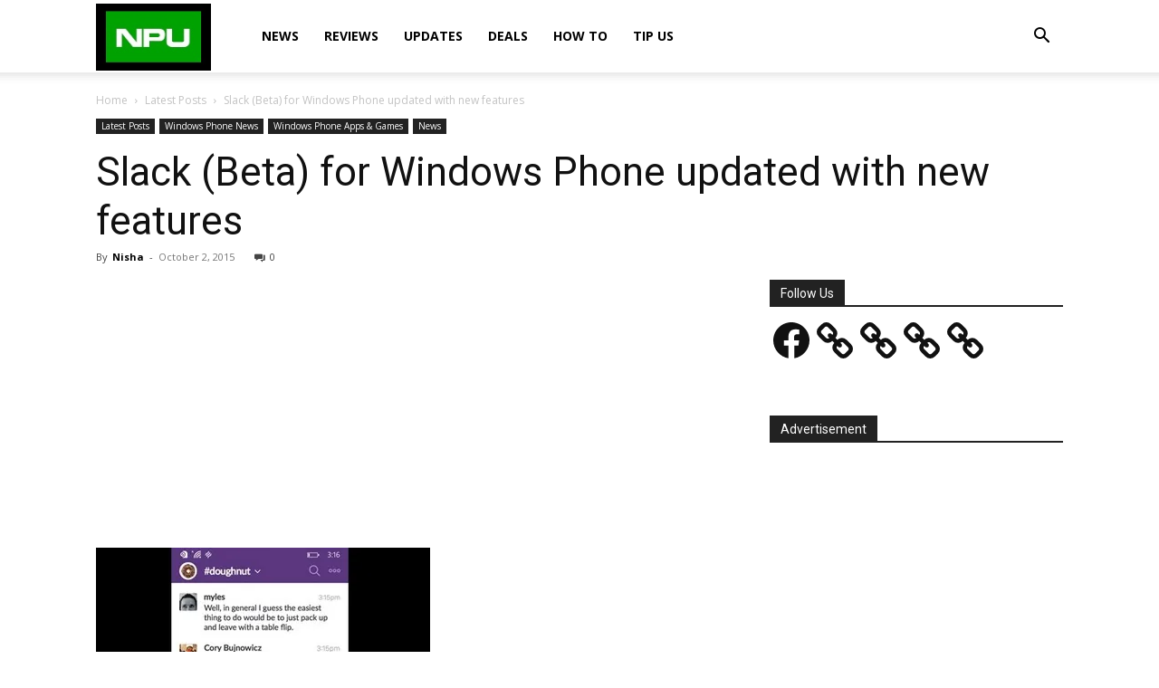

--- FILE ---
content_type: text/html; charset=utf-8
request_url: https://www.google.com/recaptcha/api2/aframe
body_size: 268
content:
<!DOCTYPE HTML><html><head><meta http-equiv="content-type" content="text/html; charset=UTF-8"></head><body><script nonce="SGHNaRLT50i4xLVeC0u7Zw">/** Anti-fraud and anti-abuse applications only. See google.com/recaptcha */ try{var clients={'sodar':'https://pagead2.googlesyndication.com/pagead/sodar?'};window.addEventListener("message",function(a){try{if(a.source===window.parent){var b=JSON.parse(a.data);var c=clients[b['id']];if(c){var d=document.createElement('img');d.src=c+b['params']+'&rc='+(localStorage.getItem("rc::a")?sessionStorage.getItem("rc::b"):"");window.document.body.appendChild(d);sessionStorage.setItem("rc::e",parseInt(sessionStorage.getItem("rc::e")||0)+1);localStorage.setItem("rc::h",'1769264556326');}}}catch(b){}});window.parent.postMessage("_grecaptcha_ready", "*");}catch(b){}</script></body></html>

--- FILE ---
content_type: application/javascript; charset=utf-8
request_url: https://fundingchoicesmessages.google.com/f/AGSKWxUOAJzoxG9KwYPTagHhamGbZqYmKDrA8OjnPkEQrpP_CRvc9Z9IlY8qfoKYYAjMueVP4zNtYf4t3yox_CHz2ogM3FTrSgJ8t8MgqAEVzB-wfOHlxkPODPFyF1pU3ieMJmV0tsNRZ-HfyLIj6J31GhmGT176lNS5g7uvWtUy15WgnFn2Q1jymKW-IkbD/_/skyscraperad._480x60_?advideo_-ad03._adsonar.
body_size: -1290
content:
window['c23a93a6-48d0-40d3-ad6f-3fae17d73a77'] = true;